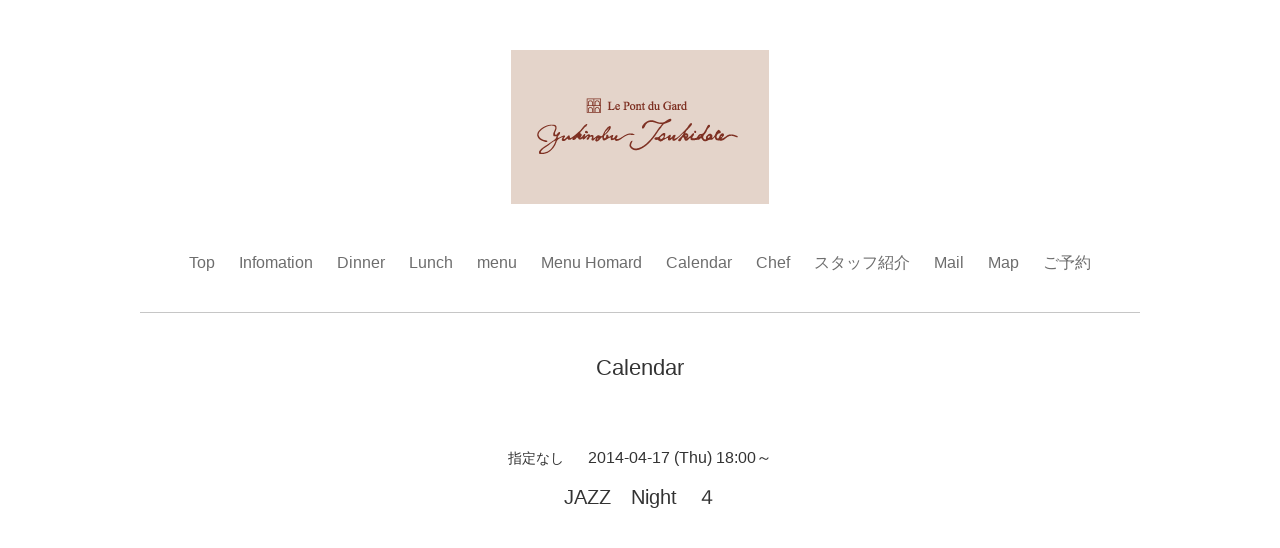

--- FILE ---
content_type: text/html; charset=utf-8
request_url: https://tsukidate.info/calendar/632253
body_size: 2490
content:
<!DOCTYPE html PUBLIC "-//W3C//DTD XHTML 1.0 Transitional//EN" "http://www.w3.org/TR/xhtml1/DTD/xhtml1-transitional.dtd">
<!--[if IE 9]>
<html xmlns="http://www.w3.org/1999/xhtml" xml:lang="ja" lang="ja" class="browser_ie9">
<![endif]-->
<head>
  <!-- Smooth: ver.202001310000 -->
  <meta http-equiv="content-type" content="text/html; charset=utf-8" />
  <title>Le Pont du Gard  Yukinobu  Tsukidate  - JAZZ　Night　４</title>
  <meta name="viewport" content="width=device-width, initial-scale=1, maximum-scale=1, user-scalable=yes" />
  <meta name="keywords" content="名古屋..フランス料理.ツキダテ.発酵" />
  <meta name="description" content="" />
  <meta property="og:title" content="Le Pont du Gard  Yukinobu  Tsukidate" />
  <meta property="og:image" content="https://cdn.goope.jp/3945/180808120328hmh2.png" />
  <meta property="og:site_name" content="Le Pont du Gard  Yukinobu  Tsukidate" />
  <meta http-equiv="content-style-type" content="text/css" />
  <meta http-equiv="content-script-type" content="text/javascript" />
  
  <link rel="alternate" type="application/rss+xml" title="Le Pont du Gard  Yukinobu  Tsukidate / RSS" href="/feed.rss" />
  <link rel="stylesheet" type="text/css" href="/style.css?790171-1655187821" media="all" />
  <link rel="stylesheet" type="text/css" href="/css/theme_smooth/smooth.css" media="all" />
  <link href='//fonts.googleapis.com/css?family=Pinyon+Script' rel='stylesheet' type='text/css'>
  <script type="text/javascript" src="/assets/jquery/jquery-3.5.1.min.js"></script>
  <script type="text/javascript" src="/js/theme_smooth/init.js?20220203"></script>
</head>

<body id="calendar">
  <div class="image_slide_wrap modal_animete">
    <span class="image_slide_close"></span>
    <div class="image_slide_contents">
      <span class="image_slide_control image_slide_icon_left"></span>
      <span class="image_slide_control image_slide_icon_right"></span>
      <ul class="image_slide_list_wrap">
        <li class="image_slide_list modal_animete">
          <img src="" class="image_slide" />
        </li>
      </ul>
      <div class="image_slide_number">
        <span class="image_slide_current_number"></span>/<span class="image_slide_all_number"></span>
      </div>
    </div>
  </div>
  <div class="contents_wrap_bg"></div>
  <div class="icon_menu_wrap">
    <span class="icon_menu"></span>
  </div>
  <span class="contents_wrap_close"></span>
  <div class="wrapper">
    <!-- header -->
    <div class="header">
      <div class="header_inner">
        <h1 class="site_title">
          <a href="https://tsukidate.info" class="site_title_link shop_sitename">
            <img src='//cdn.goope.jp/3945/180808120328hmh2_l.png' alt='Le Pont du Gard  Yukinobu  Tsukidate' />
          </a>
        </h1>
        <p class="site_description">
          
        </p>
        <!-- navigation -->
        <div class="menu_block">
          <ul class="menu_wrap contents_list_group">
            
            <li class="menu_list">
              <a href="/"  class="menu_list_link navi_top">
                Top
              </a>
              <div class="menu_sub_wrap">
                
              </div>
            </li>
            
            <li class="menu_list">
              <a href="/info"  class="menu_list_link navi_info">
                Infomation
              </a>
              <div class="menu_sub_wrap">
                
              </div>
            </li>
            
            <li class="menu_list">
              <a href="/free/dinner"  class="menu_list_link navi_free free_6460">
                Dinner
              </a>
              <div class="menu_sub_wrap">
                
              </div>
            </li>
            
            <li class="menu_list">
              <a href="/free/habituel"  class="menu_list_link navi_free free_423707">
                Lunch
              </a>
              <div class="menu_sub_wrap">
                
              </div>
            </li>
            
            <li class="menu_list">
              <a href="/menu"  class="menu_list_link navi_menu">
                menu
              </a>
              <div class="menu_sub_wrap">
                
              </div>
            </li>
            
            <li class="menu_list">
              <a href="/free/omar"  class="menu_list_link navi_free free_201743">
                Menu Homard
              </a>
              <div class="menu_sub_wrap">
                
              </div>
            </li>
            
            <li class="menu_list">
              <a href="/calendar"  class="menu_list_link navi_calendar active">
                Calendar
              </a>
              <div class="menu_sub_wrap">
                
              </div>
            </li>
            
            <li class="menu_list">
              <a href="/free/chef"  class="menu_list_link navi_free free_6498">
                Chef
              </a>
              <div class="menu_sub_wrap">
                
              </div>
            </li>
            
            <li class="menu_list">
              <a href="/staff"  class="menu_list_link navi_staff">
                スタッフ紹介
              </a>
              <div class="menu_sub_wrap">
                
              </div>
            </li>
            
            <li class="menu_list">
              <a href="/contact"  class="menu_list_link navi_contact">
                Mail
              </a>
              <div class="menu_sub_wrap">
                
              </div>
            </li>
            
            <li class="menu_list">
              <a href="/about"  class="menu_list_link navi_about">
                Map
              </a>
              <div class="menu_sub_wrap">
                
              </div>
            </li>
            
            <li class="menu_list">
              <a href="/free/yoyaku"  class="menu_list_link navi_free free_452404">
                ご予約
              </a>
              <div class="menu_sub_wrap">
                
              </div>
            </li>
            
          </ul>
        </div>
        <!-- navigation // -->
      </div>
    </div>
    <!-- header // -->

    <div class="section section_today">
      <div class="section_inner">
        <h2 class="section_title">2026.01.29 Thursday</h2>
        <div class="today_contents_container">
          
        </div>
      </div>
    </div>

    
    

    <div class="top_contents_wrap">
      <div class="section section_message">
        <div class="section_inner">
          <div class="message">
            
          </div>
        </div>
      </div>

      

      

      <div class="middle_image_wrap js-photo_frame">
        <img src="img/blank.gif" class="middle_image js-middle_image" />
      </div>

      

      
    </div>
    

    



    



    



    
    
    <div class="contents contents_calendar">
      <div class="contents_inner">
        <h2 class="contents_caption">Calendar</h2>
        <div class="calendar_wrap">
          <div class="calendar_navigation_wrap">
            
          </div>
          <div class="calendar_contents">
            
          </div>
        </div>
        <div class="calendar_schedule_wrap">
          
        </div>
        

        
        <div class="calendar_schedule_detail">
          <span class="calendar_schedule_category calendar_schedule_detail_parts">指定なし</span>
          <span class="calendar_schedule_date calendar_schedule_detail_parts">2014-04-17 (Thu) 18:00～</span>
          <h3 class="calendar_schedule_title_wrap calendar_schedule_detail_parts">
            <span class="calendar_schedule_title">
              JAZZ　Night　４
            </span>
          </h3>
          <div class="calendar_schedule_detail_image calendar_schedule_detail_parts">
            
          </div>
          <div class="calendar_schedule_detail_body calendar_schedule_detail_parts">
            
          </div>
        </div>
        
      </div>
    </div>
    



    



      



      



      



      



      


      

      <!-- page top -->
      <div class="page_top_wrap">
        <a href="#" class="page_top_link js-page_top"></a>
      </div>
      <!-- page top // -->

      <!-- footer -->
      <div class="footer">
        <div id="social_widgets">
<div  id="widget_facebook_like" class="social_widget">
<div style="text-align:left;padding-bottom:10px;">
<iframe src="//www.facebook.com/plugins/like.php?href=https%3A%2F%2Ftsukidate.info&amp;width&amp;layout=button_count&amp;action=like&amp;show_faces=false&amp;share=true&amp;height=21&amp;appId=837439917751931" scrolling="no" frameborder="0" style="border:none; overflow:hidden; height:21px;" allowTransparency="true"></iframe>
</div>
</div>
<div id="widget_facebook_follow" class="social_widget social_widget_facebook_likebox">
<div style="text-align:left;padding-bottom:10px;">
  <iframe src="https://www.facebook.com/plugins/page.php?href=https%3A%2F%2Fwww.facebook.com%2F659846871069049&tabs&width=340&height=70&small_header=true&adapt_container_width=true&hide_cover=true&show_facepile=false&appId" width="340" height="70" style="border:none;overflow:hidden;width:100%;" scrolling="no" frameborder="0" allowTransparency="true"></iframe>
</div>
</div>

</div>

        <div class="footer_social_wrap">
          
          
          <a href="https://www.facebook.com/659846871069049" target="_blank">
            <span class="icon-facebook color_white"></span>
          </a>
          
          
          <a href="https://www.instagram.com/yukinobutsukidate/" target="_blank">
            <span class="icon-instagram color_white"></span>
          </a>
          
        </div>
        <div class="footer_contact_wrap">
          <span class="shop_tel_number">052-953-8878</span>
          <span class="shop_contact_link"><a href="https://tsukidate.info/contact" class="contact_link">contact</a></span>
        </div>

        

        <ul class="footer_list_wrap">
          <li class="footer_list copyright">
            &copy;2026 <a href="https://tsukidate.info">ルポンデュガール ユキノブ ツキダテ</a>. All Rights Reserved.
          </li>
          <li class="footer_list powered">
            Powered by <a href="https://goope.jp/">goope</a> / <a href="https://admin.goope.jp/">Admin</a>
          </li>
          <li class="footer_list shop_rss">
            <a href="/feed.rss"><i class="fa fa-rss-square color_white"></i></a>
          </li>
        </ul>
      </div>
      <!-- footer // -->
    </div>
  </body>
  </html>
